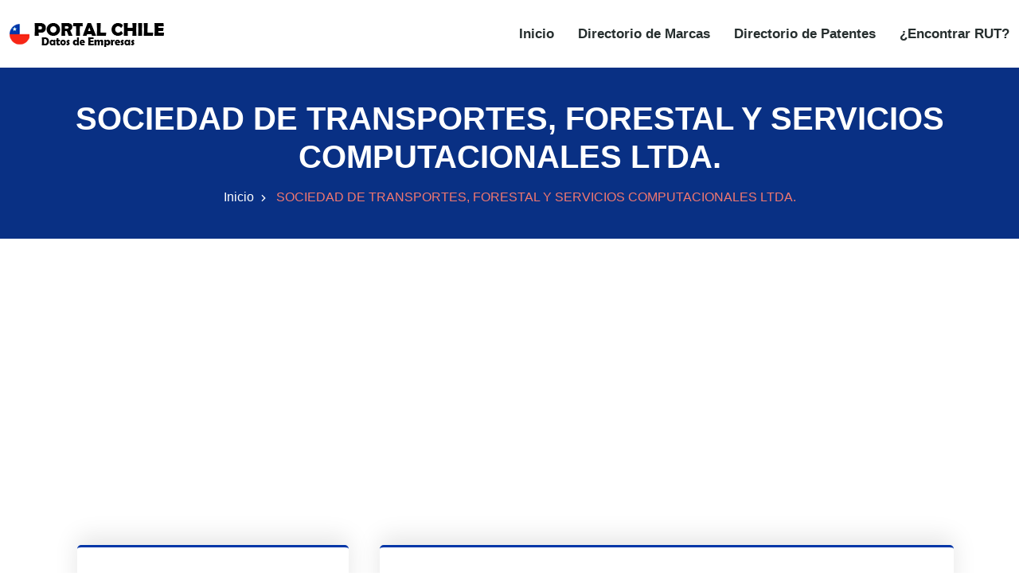

--- FILE ---
content_type: text/html
request_url: https://www.portalchile.org/empresa/sociedad-de-transportes-forestal-y-servicios-computacionales-ltda-76155031
body_size: 6920
content:
<!DOCTYPE html><html lang="es"> <head><meta charset="utf-8"><meta name="viewport" content="width=device-width, initial-scale=1"><title>SOCIEDAD DE TRANSPORTES, FORESTAL Y SERVICIOS COMPUTACIONALES LTDA. con RUT 76155031-4</title><meta name="description" content="SOCIEDAD DE TRANSPORTES, FORESTAL Y SERVICIOS COMPUTACIONALES LTDA. con RUT 76155031-4"><link rel="canonical" href="https://www.portalchile.org/empresa/sociedad-de-transportes-forestal-y-servicios-computacionales-ltda-76155031"><meta name="theme-color" content="#093084"><meta name="robots" content="index,follow"><meta property="og:type" content="website"><meta property="og:url" content="https://www.portalchile.org/empresa/sociedad-de-transportes-forestal-y-servicios-computacionales-ltda-76155031"><meta property="og:title" content="SOCIEDAD DE TRANSPORTES, FORESTAL Y SERVICIOS COMPUTACIONALES LTDA. con RUT 76155031-4"><meta property="og:description" content="SOCIEDAD DE TRANSPORTES, FORESTAL Y SERVICIOS COMPUTACIONALES LTDA. con RUT 76155031-4"><meta property="og:image" content="https://www.portalchile.org/images/sidebar-logo.png"><meta property="twitter:card" content="summary_large_image"><meta property="twitter:url" content="https://www.portalchile.org/empresa/sociedad-de-transportes-forestal-y-servicios-computacionales-ltda-76155031"><meta property="twitter:title" content="SOCIEDAD DE TRANSPORTES, FORESTAL Y SERVICIOS COMPUTACIONALES LTDA. con RUT 76155031-4"><meta property="twitter:description" content="SOCIEDAD DE TRANSPORTES, FORESTAL Y SERVICIOS COMPUTACIONALES LTDA. con RUT 76155031-4"><meta property="twitter:image" content="https://www.portalchile.org/images/sidebar-logo.png"><script type="application/ld+json">{
                "@context": "https://schema.org/",
                "@type": "Organization",
                "name": "SOCIEDAD DE TRANSPORTES, FORESTAL Y SERVICIOS COMPUTACIONALES LTDA.",
                "legalName":  "SOCIEDAD DE TRANSPORTES, FORESTAL Y SERVICIOS COMPUTACIONALES LTDA.",
                "taxID": "76155031",
                "foundingDate": "13/07/2011",
                
                "address": {
                    "@type": "PostalAddress",
                    "streetAddress": "LAS GOLONDRINAS SN",
                    "addressLocality": "LOS ALAMOS",
                    "addressRegion": "ARAUCO",
                    "addressCountry": {
                        "@type": "Country",
                        "name" : "CL"
                    }
                },
                    "numberOfEmployees": "0",
                    "url": "https://www.portalchile.org/empresa/sociedad-de-transportes-forestal-y-servicios-computacionales-ltda-76155031"
                    
                }</script><script type="text/partytown" src="https://www.googletagmanager.com/gtag/js?id=G-YZB0NY7B89"></script> <script type="text/partytown">(function(){const measurementId = "G-YZB0NY7B89";

  window.dataLayer = window.dataLayer || [];
  function gtag(){dataLayer.push(arguments);}
  gtag('js', new Date());
  gtag('config', measurementId);
})();</script><link rel="stylesheet" href="/styles/bootstrap.min.css"><link rel="stylesheet" href="/styles/animate.min.css"><link rel="stylesheet" href="/styles/remixicon.css"><link rel="stylesheet" href="/styles/styles.css"><link rel="stylesheet" href="/styles/responsive.css"><link rel="stylesheet" href="/styles/rtl.css"><meta name="astro-view-transitions-enabled" content="true"><meta name="astro-view-transitions-fallback" content="animate"><style>@keyframes astroFadeInOut{0%{opacity:1}to{opacity:0}}@keyframes astroFadeIn{0%{opacity:0;mix-blend-mode:plus-lighter}to{opacity:1;mix-blend-mode:plus-lighter}}@keyframes astroFadeOut{0%{opacity:1;mix-blend-mode:plus-lighter}to{opacity:0;mix-blend-mode:plus-lighter}}@keyframes astroSlideFromRight{0%{transform:translate(100%)}}@keyframes astroSlideFromLeft{0%{transform:translate(-100%)}}@keyframes astroSlideToRight{to{transform:translate(100%)}}@keyframes astroSlideToLeft{to{transform:translate(-100%)}}@media (prefers-reduced-motion){::view-transition-group(*),::view-transition-old(*),::view-transition-new(*){animation:none!important}[data-astro-transition-scope]{animation:none!important}}.astro-route-announcer{position:absolute;left:0;top:0;clip:rect(0 0 0 0);clip-path:inset(50%);overflow:hidden;white-space:nowrap;width:1px;height:1px}
</style><script type="module" src="/hoisted-BScVxmeO.js"></script>
<script>!(function(w,p,f,c){if(!window.crossOriginIsolated && !navigator.serviceWorker) return;c=w[p]=Object.assign(w[p]||{},{"lib":"/~partytown/","debug":false});c[f]=(c[f]||[]).concat(["dataLayer.push"])})(window,'partytown','forward');/* Partytown 0.11.2 - MIT QwikDev */
const t={preserveBehavior:!1},e=e=>{if("string"==typeof e)return[e,t];const[n,r=t]=e;return[n,{...t,...r}]},n=Object.freeze((t=>{const e=new Set;let n=[];do{Object.getOwnPropertyNames(n).forEach((t=>{"function"==typeof n[t]&&e.add(t)}))}while((n=Object.getPrototypeOf(n))!==Object.prototype);return Array.from(e)})());!function(t,r,o,i,a,s,c,l,d,p,u=t,f){function h(){f||(f=1,"/"==(c=(s.lib||"/~partytown/")+(s.debug?"debug/":""))[0]&&(d=r.querySelectorAll('script[type="text/partytown"]'),i!=t?i.dispatchEvent(new CustomEvent("pt1",{detail:t})):(l=setTimeout(v,(null==s?void 0:s.fallbackTimeout)||1e4),r.addEventListener("pt0",w),a?y(1):o.serviceWorker?o.serviceWorker.register(c+(s.swPath||"partytown-sw.js"),{scope:c}).then((function(t){t.active?y():t.installing&&t.installing.addEventListener("statechange",(function(t){"activated"==t.target.state&&y()}))}),console.error):v())))}function y(e){p=r.createElement(e?"script":"iframe"),t._pttab=Date.now(),e||(p.style.display="block",p.style.width="0",p.style.height="0",p.style.border="0",p.style.visibility="hidden",p.setAttribute("aria-hidden",!0)),p.src=c+"partytown-"+(e?"atomics.js?v=0.11.2":"sandbox-sw.html?"+t._pttab),r.querySelector(s.sandboxParent||"body").appendChild(p)}function v(n,o){for(w(),i==t&&(s.forward||[]).map((function(n){const[r]=e(n);delete t[r.split(".")[0]]})),n=0;n<d.length;n++)(o=r.createElement("script")).innerHTML=d[n].innerHTML,o.nonce=s.nonce,r.head.appendChild(o);p&&p.parentNode.removeChild(p)}function w(){clearTimeout(l)}s=t.partytown||{},i==t&&(s.forward||[]).map((function(r){const[o,{preserveBehavior:i}]=e(r);u=t,o.split(".").map((function(e,r,o){var a;u=u[o[r]]=r+1<o.length?u[o[r]]||(a=o[r+1],n.includes(a)?[]:{}):(()=>{let e=null;if(i){const{methodOrProperty:n,thisObject:r}=((t,e)=>{let n=t;for(let t=0;t<e.length-1;t+=1)n=n[e[t]];return{thisObject:n,methodOrProperty:e.length>0?n[e[e.length-1]]:void 0}})(t,o);"function"==typeof n&&(e=(...t)=>n.apply(r,...t))}return function(){let n;return e&&(n=e(arguments)),(t._ptf=t._ptf||[]).push(o,arguments),n}})()}))})),"complete"==r.readyState?h():(t.addEventListener("DOMContentLoaded",h),t.addEventListener("load",h))}(window,document,navigator,top,window.crossOriginIsolated);;(e=>{e.addEventListener("astro:before-swap",e=>{let r=document.body.querySelector("iframe[src*='/~partytown/']");if(r)e.newDocument.body.append(r)})})(document);</script><style>[data-astro-transition-scope="astro-ji5xmhzv-1"] { view-transition-name: astro-ji5xmhzv-1; }@layer astro { ::view-transition-old(astro-ji5xmhzv-1) { 
	animation-duration: 90ms, 220ms;
	animation-timing-function: cubic-bezier(0.76, 0, 0.24, 1), cubic-bezier(0.76, 0, 0.24, 1);
	animation-fill-mode: both, both;
	animation-name: astroFadeOut, astroSlideToLeft; }::view-transition-new(astro-ji5xmhzv-1) { 
	animation-duration: 210ms, 220ms;
	animation-timing-function: cubic-bezier(0.76, 0, 0.24, 1), cubic-bezier(0.76, 0, 0.24, 1);
	animation-delay: 30ms;
	animation-fill-mode: both, both;
	animation-name: astroFadeIn, astroSlideFromRight; }[data-astro-transition=back]::view-transition-old(astro-ji5xmhzv-1) { 
	animation-name: astroFadeOut, astroSlideToRight; }[data-astro-transition=back]::view-transition-new(astro-ji5xmhzv-1) { 
	animation-name: astroFadeIn, astroSlideFromLeft; } }[data-astro-transition-fallback="old"] [data-astro-transition-scope="astro-ji5xmhzv-1"],
			[data-astro-transition-fallback="old"][data-astro-transition-scope="astro-ji5xmhzv-1"] { 
	animation-duration: 90ms, 220ms;
	animation-timing-function: cubic-bezier(0.76, 0, 0.24, 1), cubic-bezier(0.76, 0, 0.24, 1);
	animation-fill-mode: both, both;
	animation-name: astroFadeOut, astroSlideToLeft; }[data-astro-transition-fallback="new"] [data-astro-transition-scope="astro-ji5xmhzv-1"],
			[data-astro-transition-fallback="new"][data-astro-transition-scope="astro-ji5xmhzv-1"] { 
	animation-duration: 210ms, 220ms;
	animation-timing-function: cubic-bezier(0.76, 0, 0.24, 1), cubic-bezier(0.76, 0, 0.24, 1);
	animation-delay: 30ms;
	animation-fill-mode: both, both;
	animation-name: astroFadeIn, astroSlideFromRight; }[data-astro-transition=back][data-astro-transition-fallback="old"] [data-astro-transition-scope="astro-ji5xmhzv-1"],
			[data-astro-transition=back][data-astro-transition-fallback="old"][data-astro-transition-scope="astro-ji5xmhzv-1"] { 
	animation-name: astroFadeOut, astroSlideToRight; }[data-astro-transition=back][data-astro-transition-fallback="new"] [data-astro-transition-scope="astro-ji5xmhzv-1"],
			[data-astro-transition=back][data-astro-transition-fallback="new"][data-astro-transition-scope="astro-ji5xmhzv-1"] { 
	animation-name: astroFadeIn, astroSlideFromLeft; }</style></head><body> <style>astro-island,astro-slot,astro-static-slot{display:contents}</style><script>(()=>{var l=(s,i,o)=>{let r=async()=>{await(await s())()},t=typeof i.value=="object"?i.value:void 0,c={rootMargin:t==null?void 0:t.rootMargin},n=new IntersectionObserver(e=>{for(let a of e)if(a.isIntersecting){n.disconnect(),r();break}},c);for(let e of o.children)n.observe(e)};(self.Astro||(self.Astro={})).visible=l;window.dispatchEvent(new Event("astro:visible"));})();;(()=>{var A=Object.defineProperty;var g=(i,o,a)=>o in i?A(i,o,{enumerable:!0,configurable:!0,writable:!0,value:a}):i[o]=a;var d=(i,o,a)=>g(i,typeof o!="symbol"?o+"":o,a);{let i={0:t=>m(t),1:t=>a(t),2:t=>new RegExp(t),3:t=>new Date(t),4:t=>new Map(a(t)),5:t=>new Set(a(t)),6:t=>BigInt(t),7:t=>new URL(t),8:t=>new Uint8Array(t),9:t=>new Uint16Array(t),10:t=>new Uint32Array(t),11:t=>1/0*t},o=t=>{let[l,e]=t;return l in i?i[l](e):void 0},a=t=>t.map(o),m=t=>typeof t!="object"||t===null?t:Object.fromEntries(Object.entries(t).map(([l,e])=>[l,o(e)]));class y extends HTMLElement{constructor(){super(...arguments);d(this,"Component");d(this,"hydrator");d(this,"hydrate",async()=>{var b;if(!this.hydrator||!this.isConnected)return;let e=(b=this.parentElement)==null?void 0:b.closest("astro-island[ssr]");if(e){e.addEventListener("astro:hydrate",this.hydrate,{once:!0});return}let c=this.querySelectorAll("astro-slot"),n={},h=this.querySelectorAll("template[data-astro-template]");for(let r of h){let s=r.closest(this.tagName);s!=null&&s.isSameNode(this)&&(n[r.getAttribute("data-astro-template")||"default"]=r.innerHTML,r.remove())}for(let r of c){let s=r.closest(this.tagName);s!=null&&s.isSameNode(this)&&(n[r.getAttribute("name")||"default"]=r.innerHTML)}let p;try{p=this.hasAttribute("props")?m(JSON.parse(this.getAttribute("props"))):{}}catch(r){let s=this.getAttribute("component-url")||"<unknown>",v=this.getAttribute("component-export");throw v&&(s+=` (export ${v})`),console.error(`[hydrate] Error parsing props for component ${s}`,this.getAttribute("props"),r),r}let u;await this.hydrator(this)(this.Component,p,n,{client:this.getAttribute("client")}),this.removeAttribute("ssr"),this.dispatchEvent(new CustomEvent("astro:hydrate"))});d(this,"unmount",()=>{this.isConnected||this.dispatchEvent(new CustomEvent("astro:unmount"))})}disconnectedCallback(){document.removeEventListener("astro:after-swap",this.unmount),document.addEventListener("astro:after-swap",this.unmount,{once:!0})}connectedCallback(){if(!this.hasAttribute("await-children")||document.readyState==="interactive"||document.readyState==="complete")this.childrenConnectedCallback();else{let e=()=>{document.removeEventListener("DOMContentLoaded",e),c.disconnect(),this.childrenConnectedCallback()},c=new MutationObserver(()=>{var n;((n=this.lastChild)==null?void 0:n.nodeType)===Node.COMMENT_NODE&&this.lastChild.nodeValue==="astro:end"&&(this.lastChild.remove(),e())});c.observe(this,{childList:!0}),document.addEventListener("DOMContentLoaded",e)}}async childrenConnectedCallback(){let e=this.getAttribute("before-hydration-url");e&&await import(e),this.start()}async start(){let e=JSON.parse(this.getAttribute("opts")),c=this.getAttribute("client");if(Astro[c]===void 0){window.addEventListener(`astro:${c}`,()=>this.start(),{once:!0});return}try{await Astro[c](async()=>{let n=this.getAttribute("renderer-url"),[h,{default:p}]=await Promise.all([import(this.getAttribute("component-url")),n?import(n):()=>()=>{}]),u=this.getAttribute("component-export")||"default";if(!u.includes("."))this.Component=h[u];else{this.Component=h;for(let f of u.split("."))this.Component=this.Component[f]}return this.hydrator=p,this.hydrate},e,this)}catch(n){console.error(`[astro-island] Error hydrating ${this.getAttribute("component-url")}`,n)}}attributeChangedCallback(){this.hydrate()}}d(y,"observedAttributes",["props"]),customElements.get("astro-island")||customElements.define("astro-island",y)}})();</script><astro-island uid="63rLv" prefix="r2" component-url="/NavBar-CE_uX-nZ.js" component-export="default" renderer-url="/client-D2KID80k.js" props="{}" ssr="" client="visible" opts="{&quot;name&quot;:&quot;NavBar&quot;,&quot;value&quot;:true}" await-children=""><div id="navbar" class="navbar-area"><div class="zixon-nav"><div class="container-fluid"><nav class="navbar navbar-expand-md navbar-light"><a href="/" class="navbar-brand" title="PORTAL CHILE"><img src="/images/logo.png" alt="PORTAL CHILE" width="195" height="33"/></a><button class="navbar-toggler navbar-toggler-right collapsed" type="button" data-toggle="collapse" data-target="#navbarSupportedContent" aria-controls="navbarSupportedContent" aria-expanded="false" aria-label="Toggle navigation"><span class="icon-bar top-bar"></span><span class="icon-bar middle-bar"></span><span class="icon-bar bottom-bar"></span></button><div class="collapse navbar-collapse" id="navbarSupportedContent"><ul class="navbar-nav"><li class="nav-item"><a href="/" class="nav-link" title="Inicio">Inicio</a></li><li class="nav-item"><a href="/marcas" class="nav-link" title="Directorio de Marcas">Directorio de Marcas</a></li><li class="nav-item"><a href="/patentes" class="nav-link" title="Directorio de Patentes">Directorio de Patentes</a></li><li class="nav-item"><a href="/encontrar-rut-empresas-chile" class="nav-link" title="¿Encontrar RUT?">¿Encontrar RUT?</a></li></ul></div></nav></div></div></div><!--astro:end--></astro-island> <div class="page-title-area bg-azul"> <div class="container"> <div class="page-title-content"> <h1 class="blanco" data-astro-transition-scope="astro-ji5xmhzv-1">SOCIEDAD DE TRANSPORTES, FORESTAL Y SERVICIOS COMPUTACIONALES LTDA.</h1> <ul> <li> <a href="/" title="Inicio">Inicio</a> </li> <li>SOCIEDAD DE TRANSPORTES, FORESTAL Y SERVICIOS COMPUTACIONALES LTDA.</li> </ul></div>      </div> </div>  <script>(()=>{var e=async t=>{await(await t())()};(self.Astro||(self.Astro={})).only=e;window.dispatchEvent(new Event("astro:only"));})();</script><astro-island uid="ZqsNPA" component-url="/AdBanner-VIZApLg_.js" component-export="default" renderer-url="/client-D2KID80k.js" props="{&quot;AdClient&quot;:[0,&quot;ca-pub-5773550113013365&quot;],&quot;AdSlot&quot;:[0,&quot;3097031854&quot;],&quot;rutaActual&quot;:[0,&quot;https://www.portalchile.org/empresa/sociedad-de-transportes-forestal-y-servicios-computacionales-ltda-76155031&quot;]}" ssr="" client="only" opts="{&quot;name&quot;:&quot;AdBanner&quot;,&quot;value&quot;:&quot;react&quot;}"></astro-island> <div class="projects-details-area ptb-100"> <div class="container"> <div class="row"> <div class="col-lg-4 col-md-12"> <div class="projects-details-info"> <ul> <li> <i class="ri-shield-user-line"></i> <span>Empresa:</span> SOCIEDAD DE TRANSPORTES, FORESTAL Y SERVICIOS COMPUTACIONALES LTDA. </li> <li> <i class="ri-price-tag-3-line"></i> <span>RUT:</span> 76155031-4 </li> <li> <i class="ri-folder-line"></i> <span>Tipo Contribuyente:</span> PERSONA JURIDICA COMERCIAL </li> <li> <i class="ri-folder-4-line"></i> <span>SubTipo Contribuyente:</span> SOC. RESPONSABILIDAD LIMITADA </li> <li> <i class="ri-map-pin-2-line"></i> <span>Dirección:</span> <a href="https://maps.google.com/?q=LAS GOLONDRINAS SN, LOS ALAMOS, ARAUCO, VIII REGION DEL BIO BIO, CHILE" target="_blank">LAS GOLONDRINAS SN, LOS ALAMOS, ARAUCO, VIII REGION DEL BIO BIO</a> </li> <li> <i class="ri-calendar-2-line"></i> <span>Fundada:</span> 13/07/2011 </li>   <li> <astro-island uid="d3xe4" component-url="/AdBanner-VIZApLg_.js" component-export="default" renderer-url="/client-D2KID80k.js" props="{&quot;AdClient&quot;:[0,&quot;ca-pub-5773550113013365&quot;],&quot;AdSlot&quot;:[0,&quot;7586655790&quot;],&quot;rutaActual&quot;:[0,&quot;76155031-4&quot;]}" ssr="" client="only" opts="{&quot;name&quot;:&quot;AdBanner&quot;,&quot;value&quot;:&quot;react&quot;}"></astro-island> </li> </ul> </div> </div> <div class="col-lg-8 col-md-12"> <div class="projects-details-info"> <h3>Información Adicional<hr class="linea"></h3> <p> <strong>Ventas: </strong>4 <br> <strong>Empleados: </strong> 0<br> <strong>Ranking: </strong> 428867<br> <strong>¿Vende al Estado?: </strong> NO<br> <strong>Capital: </strong> +6<br> </p> <astro-island uid="Z2rcQbK" prefix="r0" component-url="/ActividadesEmpresa-DPs1b3J_.js" component-export="ActividadesEmpresa" renderer-url="/client-D2KID80k.js" props="{&quot;actividadesdata&quot;:[1,[[0,{&quot;rut&quot;:[0,&quot;76155031&quot;],&quot;descripcion&quot;:[0,&quot;Transporte de carga por carretera&quot;],&quot;id&quot;:[0,&quot;357299&quot;],&quot;idactividad&quot;:[0,&quot;492300&quot;]}]]]}" ssr="" client="visible" opts="{&quot;name&quot;:&quot;ActividadesEmpresa&quot;,&quot;value&quot;:true}" await-children=""><h3 id="actividad" class="mt-5">Actividades:<hr class="linea"/></h3><div class="projects-details-info-sucu"><ul><li><i class="ri-arrow-right-circle-line"></i><a href="/actividad-economica/transporte-de-carga-por-carretera-492300?page=1" title="Transporte de carga por carretera"><strong>ID ACTIVIDAD:</strong> <!-- -->492300<!-- --> / <strong>ACTIVIDAD:</strong> <!-- -->Transporte de carga por carretera</a></li></ul></div><!--astro:end--></astro-island>  <ul>  </ul>  <ul>  </ul>  <ul>  </ul>  <ul>  </ul> <astro-island uid="1qzBiT" prefix="r1" component-url="/SucursalesEmpresa-B7IYg-Am.js" component-export="SucursalesEmpresa" renderer-url="/client-D2KID80k.js" props="{&quot;sucursales&quot;:[1,[[0,{&quot;vigencia&quot;:[0,&quot;S&quot;],&quot;numero&quot;:[0,&quot;558&quot;],&quot;calle&quot;:[0,&quot;IGNACIO CARRERA PINTO&quot;],&quot;rut&quot;:[0,&quot;76155031&quot;],&quot;dv&quot;:[0,&quot;4&quot;],&quot;fecha&quot;:[0,&quot;22/06/2012&quot;],&quot;ciudad&quot;:[0,&quot;LOS ALAMOS&quot;],&quot;comuna&quot;:[0,&quot;LOS ALAMOS&quot;],&quot;departamento&quot;:[0,null],&quot;id&quot;:[0,&quot;87773&quot;],&quot;region&quot;:[0,&quot;VIII REGION DEL BIO BIO&quot;],&quot;tipo_direccion&quot;:[0,&quot;SUCURSAL&quot;],&quot;bloque&quot;:[0,&quot;B&quot;],&quot;villa&quot;:[0,null]}]]]}" ssr="" client="visible" opts="{&quot;name&quot;:&quot;SucursalesEmpresa&quot;,&quot;value&quot;:true}" await-children=""><h3 id="filtrosucursal" class="mt-5">Filtro Sucursales por Ciudad:  <hr class="linea"/></h3><div class="single-products-box"><select class="form-select"><option value="*" selected="">Elija una opción</option><option value="LOS ALAMOS">LOS ALAMOS</option></select></div><hr class="linea"/><h3 id="sucursal" class="mt-5">Sucursales<hr class="linea"/></h3><div class="projects-details-info-sucu"><ul><li><i class="ri-map-pin-2-line"></i><a href="https://maps.google.com/?q=IGNACIO CARRERA PINTO 558, LOS ALAMOS, LOS ALAMOS, VIII REGION DEL BIO BIO, CHILE" target="_blank"><strong>CALLE:</strong> <!-- -->IGNACIO CARRERA PINTO<!-- --> <!-- -->558<!-- --> / <strong>BLOQUE:</strong> <!-- -->B<!-- --> / <strong>DEPTO:</strong> <!-- --> / <strong>VILLA:</strong> <!-- --> / <strong>CIUDAD:</strong> <!-- -->LOS ALAMOS<!-- --> / <strong>COMUNA:</strong> <!-- -->LOS ALAMOS<!-- --> / <strong>REGIÓN:</strong> <!-- -->VIII REGION DEL BIO BIO</a></li></ul></div><!--astro:end--></astro-island>  <h3 class="mt-5">Leyenda<hr class="linea"></h3> <p><strong>Ventas:</strong> Representa el ranking de la cifra de ventas del universo de empresas chilenas en trece escalones (1-13). Ejemplo: 1 representaría el grupo inferior, mientras 13 representaría el grupo superior.</p> <p><strong>Capital:</strong> Cuando la cifra es positiva, representa el decil (1 al 10) del capital en el balance del universo de empresas chilenas. Ejemplo: 1 representaría el decil inferior, 10 representaría el decil superior. Cuando la cifra es negativa, representa el decil (-1 al -10) del capital en el balance del universo de empresas chilenas. Ejemplo: -1 representaría el decil <strong>inferior</strong> de empresas con capital negativo, mientras que -10, representaría el decil <strong>superior</strong> de empresas con capital negativo.</p> </div> </div> </div> </div> </div>  <astro-island uid="1iAfr7" prefix="r3" component-url="/GoTop-DxJLIj6f.js" component-export="default" renderer-url="/client-D2KID80k.js" props="{&quot;scrollStepInPx&quot;:[0,100],&quot;delayInMs&quot;:[0,10.5]}" ssr="" client="visible" opts="{&quot;name&quot;:&quot;GoTop&quot;,&quot;value&quot;:true}" await-children=""><div class="go-top "><i class="ri-arrow-up-s-line"></i></div><!--astro:end--></astro-island> <footer class="footer-area"> <div class="container"> <div class="row justify-content-center"> <div class="col-lg-3 col-sm-6 col-md-6"> <div class="single-footer-widget"> <a href="/" class="logo" title="PORTALCHILE"> <img src="/images/white-logo.png" alt="PORTALCHILE" width="195" height="33" loading="lazy" decoding="async"> </a> <p>Directorio de RUT y empresas de Chile.</p> </div> </div> <div class="col-lg-3 col-sm-6 col-md-6"> <div class="single-footer-widget pl-4"> <h3>Links de Interés</h3> <ul class="links-list"> <li> <a href="/marcas" title="Directorio de Marcas">Directorio de Marcas</a> </li> <li> <a href="/patentes" title="Directorio de Patentes">Directorio de Patentes</a> </li> <li> <a href="/privacidad" title="Política de privacidad">Política de privacidad</a> </li> <li> <a href="/estadisticas-exportaciones" target="_blank" title="Estadísticas Exportaciones">Estadísticas Exportaciones</a> </li> <li> <a href="/estadisticas-importaciones" target="_blank" title="Estadísticas Importaciones">Estadísticas Importaciones</a> </li> </ul> </div> </div> </div> </div> <div class="copyright-area"> <div class="container"> <div class="row align-items-center"> <div class="col-lg-6 col-md-7 col-sm-6"> <p>&copy; 2021 - 2026 Todos los derechos reservados. PORTALCHILE.ORG</p> </div> <div class="col-lg-6 col-md-5 col-sm-6"> <ul class="social-links"> <li> <a href="https://www.facebook.com/PortalChileOrg-112097876942065" target="_blank" rel="noreferrer" title="Facebook" aria-label="Facebook"> <i class="ri-facebook-fill ri-2x" aria-hidden="true"></i> </a> </li> <li> <a href="https://twitter.com/PortalchileO" target="_blank" rel="noreferrer" title="Twitter" aria-label="Twitter"> <i class="ri-twitter-fill ri-2x" aria-hidden="true"></i> </a> </li> </ul> </div> </div> </div> </div> </footer> </body></html>

--- FILE ---
content_type: text/html; charset=utf-8
request_url: https://www.google.com/recaptcha/api2/aframe
body_size: 268
content:
<!DOCTYPE HTML><html><head><meta http-equiv="content-type" content="text/html; charset=UTF-8"></head><body><script nonce="zBiE6pKuPPbB80j6hBS4FQ">/** Anti-fraud and anti-abuse applications only. See google.com/recaptcha */ try{var clients={'sodar':'https://pagead2.googlesyndication.com/pagead/sodar?'};window.addEventListener("message",function(a){try{if(a.source===window.parent){var b=JSON.parse(a.data);var c=clients[b['id']];if(c){var d=document.createElement('img');d.src=c+b['params']+'&rc='+(localStorage.getItem("rc::a")?sessionStorage.getItem("rc::b"):"");window.document.body.appendChild(d);sessionStorage.setItem("rc::e",parseInt(sessionStorage.getItem("rc::e")||0)+1);localStorage.setItem("rc::h",'1769338248800');}}}catch(b){}});window.parent.postMessage("_grecaptcha_ready", "*");}catch(b){}</script></body></html>